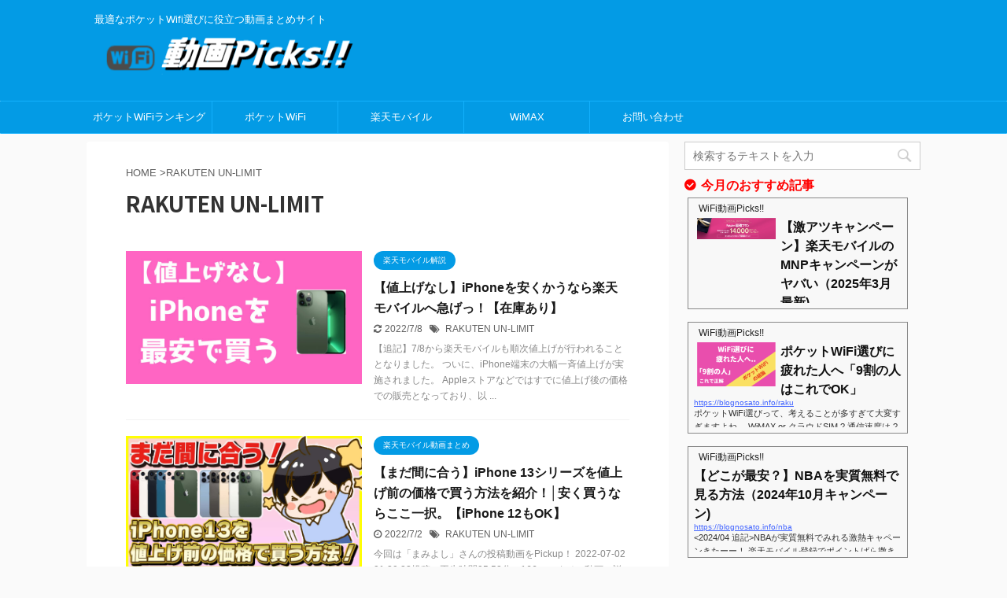

--- FILE ---
content_type: text/html; charset=UTF-8
request_url: https://blognosato.info/tag/rakuten-un-limit/
body_size: 12299
content:
<!DOCTYPE html> <!--[if lt IE 7]><html class="ie6" lang="ja"> <![endif]--> <!--[if IE 7]><html class="i7" lang="ja"> <![endif]--> <!--[if IE 8]><html class="ie" lang="ja"> <![endif]--> <!--[if gt IE 8]><!--><html lang="ja" class="s-navi-right "> <!--<![endif]--><head prefix="og: http://ogp.me/ns# fb: http://ogp.me/ns/fb# article: http://ogp.me/ns/article#">  <script async src="https://www.googletagmanager.com/gtag/js?id=UA-63516011-8"></script> <script>window.dataLayer = window.dataLayer || [];
  function gtag(){dataLayer.push(arguments);}
  gtag('js', new Date());

  gtag('config', 'UA-63516011-8');</script>  <script>(function(w,d,s,l,i){w[l]=w[l]||[];w[l].push({'gtm.start':
new Date().getTime(),event:'gtm.js'});var f=d.getElementsByTagName(s)[0],
j=d.createElement(s),dl=l!='dataLayer'?'&l='+l:'';j.async=true;j.src=
'https://www.googletagmanager.com/gtm.js?id='+i+dl;f.parentNode.insertBefore(j,f);
})(window,document,'script','dataLayer','GTM-P727BMV');</script> <meta charset="UTF-8" ><meta name="viewport" content="width=device-width,initial-scale=1.0,user-scalable=no,viewport-fit=cover"><meta name="format-detection" content="telephone=no" ><meta name="robots" content="noindex,follow"><link rel="alternate" type="application/rss+xml" title="WiFi動画Picks!! RSS Feed" href="https://blognosato.info/feed/" /><link rel="pingback" href="https://blognosato.info/xmlrpc.php" > <!--[if lt IE 9]> <script src="https://blognosato.info/wp-content/themes/affinger5/js/html5shiv.js"></script> <![endif]--><meta name='robots' content='max-image-preview:large' /><link media="all" href="https://blognosato.info/wp-content/cache/autoptimize/autoptimize_2dfc00647a9f7aba5f749af1914c8660.php" rel="stylesheet" /><title>RAKUTEN UN-LIMIT - WiFi動画Picks!!</title><link rel='dns-prefetch' href='//ajax.googleapis.com' /><link rel='dns-prefetch' href='//cdn.jsdelivr.net' /><link rel='dns-prefetch' href='//s.w.org' /> <script type="text/javascript">window._wpemojiSettings = {"baseUrl":"https:\/\/s.w.org\/images\/core\/emoji\/13.0.1\/72x72\/","ext":".png","svgUrl":"https:\/\/s.w.org\/images\/core\/emoji\/13.0.1\/svg\/","svgExt":".svg","source":{"concatemoji":"https:\/\/blognosato.info\/wp-includes\/js\/wp-emoji-release.min.js?ver=5.7"}};
			!function(e,a,t){var n,r,o,i=a.createElement("canvas"),p=i.getContext&&i.getContext("2d");function s(e,t){var a=String.fromCharCode;p.clearRect(0,0,i.width,i.height),p.fillText(a.apply(this,e),0,0);e=i.toDataURL();return p.clearRect(0,0,i.width,i.height),p.fillText(a.apply(this,t),0,0),e===i.toDataURL()}function c(e){var t=a.createElement("script");t.src=e,t.defer=t.type="text/javascript",a.getElementsByTagName("head")[0].appendChild(t)}for(o=Array("flag","emoji"),t.supports={everything:!0,everythingExceptFlag:!0},r=0;r<o.length;r++)t.supports[o[r]]=function(e){if(!p||!p.fillText)return!1;switch(p.textBaseline="top",p.font="600 32px Arial",e){case"flag":return s([127987,65039,8205,9895,65039],[127987,65039,8203,9895,65039])?!1:!s([55356,56826,55356,56819],[55356,56826,8203,55356,56819])&&!s([55356,57332,56128,56423,56128,56418,56128,56421,56128,56430,56128,56423,56128,56447],[55356,57332,8203,56128,56423,8203,56128,56418,8203,56128,56421,8203,56128,56430,8203,56128,56423,8203,56128,56447]);case"emoji":return!s([55357,56424,8205,55356,57212],[55357,56424,8203,55356,57212])}return!1}(o[r]),t.supports.everything=t.supports.everything&&t.supports[o[r]],"flag"!==o[r]&&(t.supports.everythingExceptFlag=t.supports.everythingExceptFlag&&t.supports[o[r]]);t.supports.everythingExceptFlag=t.supports.everythingExceptFlag&&!t.supports.flag,t.DOMReady=!1,t.readyCallback=function(){t.DOMReady=!0},t.supports.everything||(n=function(){t.readyCallback()},a.addEventListener?(a.addEventListener("DOMContentLoaded",n,!1),e.addEventListener("load",n,!1)):(e.attachEvent("onload",n),a.attachEvent("onreadystatechange",function(){"complete"===a.readyState&&t.readyCallback()})),(n=t.source||{}).concatemoji?c(n.concatemoji):n.wpemoji&&n.twemoji&&(c(n.twemoji),c(n.wpemoji)))}(window,document,window._wpemojiSettings);</script> <link rel='stylesheet' id='pz-linkcard-css'  href='https://blognosato.info/wp-content/cache/autoptimize/autoptimize_single_8e15084c41ac1ac936178fd99fd046a6.php?ver=2.4.4.2.1' type='text/css' media='all' /><link rel='stylesheet' id='fonts-googleapis-notosansjp-css'  href='//fonts.googleapis.com/css?family=Noto+Sans+JP%3A400%2C700&#038;display=swap&#038;subset=japanese&#038;ver=5.7' type='text/css' media='all' /><link rel='stylesheet' id='single-css'  href='https://blognosato.info/wp-content/themes/affinger5/st-rankcss.php' type='text/css' media='all' /><link rel='stylesheet' id='st-themecss-css'  href='https://blognosato.info/wp-content/themes/affinger5/st-themecss-loader.php?ver=5.7' type='text/css' media='all' /> <script type='text/javascript' src='//ajax.googleapis.com/ajax/libs/jquery/1.11.3/jquery.min.js?ver=1.11.3' id='jquery-js'></script> <link rel="https://api.w.org/" href="https://blognosato.info/wp-json/" /><link rel="alternate" type="application/json" href="https://blognosato.info/wp-json/wp/v2/tags/30" /><link rel="next" href="https://blognosato.info/tag/rakuten-un-limit/page/2/" />  <script async src="https://www.googletagmanager.com/gtag/js?id=AW-950345256"></script> <script>window.dataLayer = window.dataLayer || []; function gtag(){dataLayer.push(arguments);} gtag('js', new Date()); gtag('config', 'AW-950345256');</script> <meta name="referrer" content="no-referrer-when-downgrade"/> <script type="text/javascript">function la_1(){location.href="/rank-shibarinashi/";}
function la_2(){location.href="/rank-saiyasu/";}
function la_3(){location.href="/rank-rental/";}
function la_4(){location.href="/rank-otameshi/";}
function la_5(){location.href="/rank-sougou/";}</script> <script>(function (i, s, o, g, r, a, m) {
			i['GoogleAnalyticsObject'] = r;
			i[r] = i[r] || function () {
					(i[r].q = i[r].q || []).push(arguments)
				}, i[r].l = 1 * new Date();
			a = s.createElement(o),
				m = s.getElementsByTagName(o)[0];
			a.async = 1;
			a.src = g;
			m.parentNode.insertBefore(a, m)
		})(window, document, 'script', '//www.google-analytics.com/analytics.js', 'ga');

		ga('create', 'UA-63516011-8', 'auto');
		ga('send', 'pageview');</script> <meta name="twitter:card" content="summary_large_image"><meta name="twitter:site" content="@tanukittikun"><meta name="twitter:title" content="WiFi動画Picks!!"><meta name="twitter:description" content="最適なポケットWifi選びに役立つ動画まとめサイト"><meta name="twitter:image" content="https://blognosato.info/wp-content/themes/affinger5/images/no-img.png">  <script>jQuery(function(){
		jQuery('.st-btn-open').click(function(){
			jQuery(this).next('.st-slidebox').stop(true, true).slideToggle();
			jQuery(this).addClass('st-btn-open-click');
		});
	});</script> <script>jQuery(function(){
		jQuery('.post h2 , .h2modoki').wrapInner('<span class="st-dash-design"></span>');
		})</script> <script>jQuery(function(){
		jQuery("#toc_container:not(:has(ul ul))").addClass("only-toc");
		jQuery(".st-ac-box ul:has(.cat-item)").each(function(){
			jQuery(this).addClass("st-ac-cat");
		});
	});</script> <script>jQuery(function(){
						jQuery('.st-star').parent('.rankh4').css('padding-bottom','5px'); // スターがある場合のランキング見出し調整
	});</script> <script data-ad-client="ca-pub-3384023530126585" async src="https://pagead2.googlesyndication.com/pagead/js/adsbygoogle.js"></script> <meta name="p:domain_verify" content="cb36adc90fe7ff12d1f9bf5f51b81e42"/> <script type="text/javascript">(function(c,l,a,r,i,t,y){
				c[a]=c[a]||function(){(c[a].q=c[a].q||[]).push(arguments)};
				t=l.createElement(r);t.async=1;t.src="https://www.clarity.ms/tag/"+i;
				y=l.getElementsByTagName(r)[0];y.parentNode.insertBefore(t,y);
			})(window, document, "clarity", "script", "dn84haq6y8");</script> </head><body class="archive tag tag-rakuten-un-limit tag-30 not-front-page" > <noscript><iframe src="https://www.googletagmanager.com/ns.html?id=GTM-P727BMV"
 height="0" width="0" style="display:none;visibility:hidden"></iframe></noscript><div id="st-ami"><div id="wrapper" class=""><div id="wrapper-in"><header id=""><div id="headbox-bg"><div id="headbox"><nav id="s-navi" class="pcnone" data-st-nav data-st-nav-type="normal"><dl class="acordion is-active" data-st-nav-primary><dt class="trigger"><p class="acordion_button"><span class="op"><i class="fa st-svg-menu"></i></span></p></dt><dd class="acordion_tree"><div class="acordion_tree_content"><div class="menu-%e3%83%98%e3%83%83%e3%83%80%e3%83%bc%e7%94%a8%e3%83%a1%e3%83%8b%e3%83%a5%e3%83%bc-container"><ul id="menu-%e3%83%98%e3%83%83%e3%83%80%e3%83%bc%e7%94%a8%e3%83%a1%e3%83%8b%e3%83%a5%e3%83%bc" class="menu"><li id="menu-item-2874" class="menu-item menu-item-type-custom menu-item-object-custom menu-item-2874"><a href="https://blognosato.info/rank-sougou"><span class="menu-item-label">ポケットWiFiランキング</span></a></li><li id="menu-item-463" class="menu-item menu-item-type-taxonomy menu-item-object-category menu-item-463"><a href="https://blognosato.info/category/wifi/"><span class="menu-item-label">ポケットWiFi</span></a></li><li id="menu-item-681" class="menu-item menu-item-type-taxonomy menu-item-object-category menu-item-681"><a href="https://blognosato.info/category/rakuten/"><span class="menu-item-label">楽天モバイル</span></a></li><li id="menu-item-468" class="menu-item menu-item-type-taxonomy menu-item-object-category menu-item-468"><a href="https://blognosato.info/category/wimax/"><span class="menu-item-label">WiMAX</span></a></li><li id="menu-item-13241" class="menu-item menu-item-type-post_type menu-item-object-page menu-item-13241"><a href="https://blognosato.info/otoiawase/"><span class="menu-item-label">お問い合わせ</span></a></li></ul></div><div class="clear"></div></div></dd></dl></nav><div id="header-l"><div id="st-text-logo"><p class="descr sitenametop"> 最適なポケットWifi選びに役立つ動画まとめサイト</p><p class="sitename"><a href="https://blognosato.info/"> <img class="sitename-bottom" alt="WiFi動画Picks!!" src="https://blognosato.info/wp-content/uploads/2020/08/logo1-1-1.png" > </a></p></div></div><div id="header-r" class="smanone"></div></div></div><div id="gazou-wide"><div id="st-menubox"><div id="st-menuwide"><nav class="smanone clearfix"><ul id="menu-%e3%83%98%e3%83%83%e3%83%80%e3%83%bc%e7%94%a8%e3%83%a1%e3%83%8b%e3%83%a5%e3%83%bc-1" class="menu"><li class="menu-item menu-item-type-custom menu-item-object-custom menu-item-2874"><a href="https://blognosato.info/rank-sougou">ポケットWiFiランキング</a></li><li class="menu-item menu-item-type-taxonomy menu-item-object-category menu-item-463"><a href="https://blognosato.info/category/wifi/">ポケットWiFi</a></li><li class="menu-item menu-item-type-taxonomy menu-item-object-category menu-item-681"><a href="https://blognosato.info/category/rakuten/">楽天モバイル</a></li><li class="menu-item menu-item-type-taxonomy menu-item-object-category menu-item-468"><a href="https://blognosato.info/category/wimax/">WiMAX</a></li><li class="menu-item menu-item-type-post_type menu-item-object-page menu-item-13241"><a href="https://blognosato.info/otoiawase/">お問い合わせ</a></li></ul></nav></div></div></div></header><div id="content-w"><div id="content" class="clearfix"><div id="contentInner"><main ><article><div id="breadcrumb"><ol><li><a href="https://blognosato.info"><span>HOME</span></a> ></li><li>RAKUTEN UN-LIMIT</li></ol></div><h1 class="entry-title"> RAKUTEN UN-LIMIT</h1><div class="kanren "><dl class="clearfix"><dt><a href="https://blognosato.info/iphone-yasuku/"> <img width="736" height="414" src="https://blognosato.info/wp-content/uploads/2022/07/iPhone-saiyasu.jpg" class="attachment-full size-full wp-post-image" alt="" loading="lazy" srcset="https://blognosato.info/wp-content/uploads/2022/07/iPhone-saiyasu.jpg 736w, https://blognosato.info/wp-content/uploads/2022/07/iPhone-saiyasu-300x169.jpg 300w, https://blognosato.info/wp-content/uploads/2022/07/iPhone-saiyasu-320x180.jpg 320w" sizes="(max-width: 736px) 100vw, 736px" /> </a></dt><dd><p class="st-catgroup itiran-category"> <a href="https://blognosato.info/category/rakuten/rakuten-detail/" title="View all posts in 楽天モバイル解説" rel="category tag"><span class="catname st-catid54">楽天モバイル解説</span></a></p><h3><a href="https://blognosato.info/iphone-yasuku/"> 【値上げなし】iPhoneを安くかうなら楽天モバイルへ急げっ！【在庫あり】 </a></h3><div class="blog_info"><p> <i class="fa fa-refresh"></i>2022/7/8										&nbsp;<span class="pcone"> <i class="fa fa-tags"></i>&nbsp;<a href="https://blognosato.info/tag/rakuten-un-limit/" rel="tag">RAKUTEN UN-LIMIT</a> </span></p></div><div class="st-excerpt smanone"><p>【追記】7/8から楽天モバイルも順次値上げが行われることとなりました。 ついに、iPhone端末の大幅一斉値上げが実施されました。 Appleストアなどではすでに値上げ後の価格での販売となっており、以 ...</p></div></dd></dl><dl class="clearfix"><dt><a href="https://blognosato.info/post-12435/"> <img width="1280" height="720" src="https://blognosato.info/wp-content/uploads/2022/07/iPhone-13iPhone-12OK.jpg" class="attachment-full size-full wp-post-image" alt="" loading="lazy" srcset="https://blognosato.info/wp-content/uploads/2022/07/iPhone-13iPhone-12OK.jpg 1280w, https://blognosato.info/wp-content/uploads/2022/07/iPhone-13iPhone-12OK-300x169.jpg 300w, https://blognosato.info/wp-content/uploads/2022/07/iPhone-13iPhone-12OK-1024x576.jpg 1024w, https://blognosato.info/wp-content/uploads/2022/07/iPhone-13iPhone-12OK-320x180.jpg 320w, https://blognosato.info/wp-content/uploads/2022/07/iPhone-13iPhone-12OK-768x432.jpg 768w" sizes="(max-width: 1280px) 100vw, 1280px" /> </a></dt><dd><p class="st-catgroup itiran-category"> <a href="https://blognosato.info/category/rakuten/rakuten-matome/" title="View all posts in 楽天モバイル動画まとめ" rel="category tag"><span class="catname st-catid48">楽天モバイル動画まとめ</span></a></p><h3><a href="https://blognosato.info/post-12435/"> 【まだ間に合う】iPhone 13シリーズを値上げ前の価格で買う方法を紹介！│安く買うならここ一択。【iPhone 12もOK】 </a></h3><div class="blog_info"><p> <i class="fa fa-clock-o"></i>2022/7/2										&nbsp;<span class="pcone"> <i class="fa fa-tags"></i>&nbsp;<a href="https://blognosato.info/tag/rakuten-un-limit/" rel="tag">RAKUTEN UN-LIMIT</a> </span></p></div><div class="st-excerpt smanone"><p>今回は「まみよし」さんの投稿動画をPickup！ 2022-07-02 01:20:22投稿・再生時間05:52分・166 いいね！ &nbsp; 動画の説明文 🔽楽天のiPhoneページ ▶️iPh ...</p></div></dd></dl><dl class="clearfix"><dt><a href="https://blognosato.info/post-12443/"> <img width="320" height="180" src="https://blognosato.info/wp-content/uploads/2022/06/710.jpg" class="attachment-full size-full wp-post-image" alt="" loading="lazy" srcset="https://blognosato.info/wp-content/uploads/2022/06/710.jpg 320w, https://blognosato.info/wp-content/uploads/2022/06/710-300x169.jpg 300w" sizes="(max-width: 320px) 100vw, 320px" /> </a></dt><dd><p class="st-catgroup itiran-category"> <a href="https://blognosato.info/category/rakuten/rakuten-matome/" title="View all posts in 楽天モバイル動画まとめ" rel="category tag"><span class="catname st-catid48">楽天モバイル動画まとめ</span></a></p><h3><a href="https://blognosato.info/post-12443/"> 7月1日からでも楽天モバイルを0円運用する裏技を教えます。「裏技」 </a></h3><div class="blog_info"><p> <i class="fa fa-refresh"></i>2022/7/2										&nbsp;<span class="pcone"> <i class="fa fa-tags"></i>&nbsp;<a href="https://blognosato.info/tag/rakuten-un-limit/" rel="tag">RAKUTEN UN-LIMIT</a> </span></p></div><div class="st-excerpt smanone"><p>今回は「一円を笑う者は、一円に泣く」さんの投稿動画をPickup！ 2022-06-30 22:10:17投稿・再生時間08:14分・11 いいね！ &nbsp; 動画の説明文 7月1日から0円運用で ...</p></div></dd></dl><dl class="clearfix"><dt><a href="https://blognosato.info/post-12380/"> <img width="320" height="180" src="https://blognosato.info/wp-content/uploads/2022/06/97.jpg" class="attachment-full size-full wp-post-image" alt="" loading="lazy" srcset="https://blognosato.info/wp-content/uploads/2022/06/97.jpg 320w, https://blognosato.info/wp-content/uploads/2022/06/97-300x169.jpg 300w" sizes="(max-width: 320px) 100vw, 320px" /> </a></dt><dd><p class="st-catgroup itiran-category"> <a href="https://blognosato.info/category/rakuten/rakuten-matome/" title="View all posts in 楽天モバイル動画まとめ" rel="category tag"><span class="catname st-catid48">楽天モバイル動画まとめ</span></a></p><h3><a href="https://blognosato.info/post-12380/"> 【楽天モバイル】楽天回線の電波エリア検証！人口カバー率97%でもつながらないエリアを探す！ </a></h3><div class="blog_info"><p> <i class="fa fa-refresh"></i>2022/7/2										&nbsp;<span class="pcone"> <i class="fa fa-tags"></i>&nbsp;<a href="https://blognosato.info/tag/rakuten-un-limit/" rel="tag">RAKUTEN UN-LIMIT</a> </span></p></div><div class="st-excerpt smanone"><p>今回は「すまっぴーチャンネル」さんの投稿動画をPickup！ 2022-06-24 18:00:19投稿・再生時間10:47分・49 いいね！ &nbsp; 動画の説明文 2022年7月1日から「Ra ...</p></div></dd></dl><dl class="clearfix"><dt><a href="https://blognosato.info/post-12374/"> <img width="1280" height="720" src="https://blognosato.info/wp-content/uploads/2022/06/MNPRakuten-UN-LIMIT-.jpg" class="attachment-full size-full wp-post-image" alt="" loading="lazy" srcset="https://blognosato.info/wp-content/uploads/2022/06/MNPRakuten-UN-LIMIT-.jpg 1280w, https://blognosato.info/wp-content/uploads/2022/06/MNPRakuten-UN-LIMIT--300x169.jpg 300w, https://blognosato.info/wp-content/uploads/2022/06/MNPRakuten-UN-LIMIT--1024x576.jpg 1024w, https://blognosato.info/wp-content/uploads/2022/06/MNPRakuten-UN-LIMIT--320x180.jpg 320w, https://blognosato.info/wp-content/uploads/2022/06/MNPRakuten-UN-LIMIT--768x432.jpg 768w" sizes="(max-width: 1280px) 100vw, 1280px" /> </a></dt><dd><p class="st-catgroup itiran-category"> <a href="https://blognosato.info/category/rakuten/rakuten-matome/" title="View all posts in 楽天モバイル動画まとめ" rel="category tag"><span class="catname st-catid48">楽天モバイル動画まとめ</span></a></p><h3><a href="https://blognosato.info/post-12374/"> 楽天モバイルからMNP転出！どうする？どこいく？【Rakuten UN-LIMIT Ⅶ】 </a></h3><div class="blog_info"><p> <i class="fa fa-refresh"></i>2022/7/2										&nbsp;<span class="pcone"> <i class="fa fa-tags"></i>&nbsp;<a href="https://blognosato.info/tag/rakuten-un-limit/" rel="tag">RAKUTEN UN-LIMIT</a> </span></p></div><div class="st-excerpt smanone"><p>今回は「かじまっくチャンネル」さんの投稿動画をPickup！ 2022-06-23 19:05:17投稿・再生時間09:07分・93 いいね！ &nbsp; 動画の説明文 #モバイルネットワーク迷いの ...</p></div></dd></dl><dl class="clearfix"><dt><a href="https://blognosato.info/post-12376/"> <img width="320" height="180" src="https://blognosato.info/wp-content/uploads/2022/06/0SIMDSDV.jpg" class="attachment-full size-full wp-post-image" alt="" loading="lazy" srcset="https://blognosato.info/wp-content/uploads/2022/06/0SIMDSDV.jpg 320w, https://blognosato.info/wp-content/uploads/2022/06/0SIMDSDV-300x169.jpg 300w" sizes="(max-width: 320px) 100vw, 320px" /> </a></dt><dd><p class="st-catgroup itiran-category"> <a href="https://blognosato.info/category/rakuten/rakuten-matome/" title="View all posts in 楽天モバイル動画まとめ" rel="category tag"><span class="catname st-catid48">楽天モバイル動画まとめ</span></a></p><h3><a href="https://blognosato.info/post-12376/"> 【0円運用できない】デュアルSIMの魅力は減ってきましたが改めてDSDVのおすすめ組み合わせを紹介！ </a></h3><div class="blog_info"><p> <i class="fa fa-refresh"></i>2022/7/2										&nbsp;<span class="pcone"> <i class="fa fa-tags"></i>&nbsp;<a href="https://blognosato.info/tag/rakuten-un-limit/" rel="tag">RAKUTEN UN-LIMIT</a> </span></p></div><div class="st-excerpt smanone"><p>今回は「すまっぴーチャンネル」さんの投稿動画をPickup！ 2022-06-22 18:21:44投稿・再生時間07:32分・123 いいね！ &nbsp; 動画の説明文 2022年7月1日から楽天 ...</p></div></dd></dl><dl class="clearfix"><dt><a href="https://blognosato.info/post-12378/"> <img width="1280" height="720" src="https://blognosato.info/wp-content/uploads/2022/06/RNNRakuten-UN-LIMIT-VII.jpg" class="attachment-full size-full wp-post-image" alt="" loading="lazy" srcset="https://blognosato.info/wp-content/uploads/2022/06/RNNRakuten-UN-LIMIT-VII.jpg 1280w, https://blognosato.info/wp-content/uploads/2022/06/RNNRakuten-UN-LIMIT-VII-300x169.jpg 300w, https://blognosato.info/wp-content/uploads/2022/06/RNNRakuten-UN-LIMIT-VII-1024x576.jpg 1024w, https://blognosato.info/wp-content/uploads/2022/06/RNNRakuten-UN-LIMIT-VII-320x180.jpg 320w, https://blognosato.info/wp-content/uploads/2022/06/RNNRakuten-UN-LIMIT-VII-768x432.jpg 768w" sizes="(max-width: 1280px) 100vw, 1280px" /> </a></dt><dd><p class="st-catgroup itiran-category"> <a href="https://blognosato.info/category/rakuten/rakuten-matome/" title="View all posts in 楽天モバイル動画まとめ" rel="category tag"><span class="catname st-catid48">楽天モバイル動画まとめ</span></a></p><h3><a href="https://blognosato.info/post-12378/"> [RNN]楽天モバイルの新料金プラン「Rakuten UN-LIMIT VII」 </a></h3><div class="blog_info"><p> <i class="fa fa-refresh"></i>2022/7/2										&nbsp;<span class="pcone"> <i class="fa fa-tags"></i>&nbsp;<a href="https://blognosato.info/tag/rakuten-un-limit/" rel="tag">RAKUTEN UN-LIMIT</a> </span></p></div><div class="st-excerpt smanone"><p>今回は「Rakuten Group Official」さんの投稿動画をPickup！ 2022-06-22 13:19:17投稿・再生時間06:40分・0 いいね！ &nbsp; 動画の説明文 楽天モ ...</p></div></dd></dl><dl class="clearfix"><dt><a href="https://blognosato.info/post-12353/"> <img width="320" height="180" src="https://blognosato.info/wp-content/uploads/2022/06/MNPPOVO2.0.jpg" class="attachment-full size-full wp-post-image" alt="" loading="lazy" srcset="https://blognosato.info/wp-content/uploads/2022/06/MNPPOVO2.0.jpg 320w, https://blognosato.info/wp-content/uploads/2022/06/MNPPOVO2.0-300x169.jpg 300w" sizes="(max-width: 320px) 100vw, 320px" /> </a></dt><dd><p class="st-catgroup itiran-category"> <a href="https://blognosato.info/category/rakuten/rakuten-matome/" title="View all posts in 楽天モバイル動画まとめ" rel="category tag"><span class="catname st-catid48">楽天モバイル動画まとめ</span></a></p><h3><a href="https://blognosato.info/post-12353/"> MNPで楽天モバイルからPOVO2.0へ乗り換えました </a></h3><div class="blog_info"><p> <i class="fa fa-refresh"></i>2022/7/2										&nbsp;<span class="pcone"> <i class="fa fa-tags"></i>&nbsp;<a href="https://blognosato.info/tag/rakuten-un-limit/" rel="tag">RAKUTEN UN-LIMIT</a> </span></p></div><div class="st-excerpt smanone"><p>今回は「CMM」さんの投稿動画をPickup！ 2022-06-14 18:32:56投稿・再生時間16:44分・5 いいね！ &nbsp; 動画の説明文 2022年7月1日からの楽天モバイルの料金プ ...</p></div></dd></dl><dl class="clearfix"><dt><a href="https://blognosato.info/post-12239/"> <img width="1280" height="720" src="https://blognosato.info/wp-content/uploads/2022/06/unnamed-file.jpg" class="attachment-full size-full wp-post-image" alt="" loading="lazy" srcset="https://blognosato.info/wp-content/uploads/2022/06/unnamed-file.jpg 1280w, https://blognosato.info/wp-content/uploads/2022/06/unnamed-file-300x169.jpg 300w, https://blognosato.info/wp-content/uploads/2022/06/unnamed-file-1024x576.jpg 1024w, https://blognosato.info/wp-content/uploads/2022/06/unnamed-file-320x180.jpg 320w, https://blognosato.info/wp-content/uploads/2022/06/unnamed-file-768x432.jpg 768w" sizes="(max-width: 1280px) 100vw, 1280px" /> </a></dt><dd><p class="st-catgroup itiran-category"> <a href="https://blognosato.info/category/rakuten/rakuten-matome/" title="View all posts in 楽天モバイル動画まとめ" rel="category tag"><span class="catname st-catid48">楽天モバイル動画まとめ</span></a></p><h3><a href="https://blognosato.info/post-12239/"> 楽天モバイルゼロ円廃止で継続するか迷っている人必見！！解約すると損する人 得する人 </a></h3><div class="blog_info"><p> <i class="fa fa-refresh"></i>2022/6/15										&nbsp;<span class="pcone"> <i class="fa fa-tags"></i>&nbsp;<a href="https://blognosato.info/tag/rakuten-un-limit/" rel="tag">RAKUTEN UN-LIMIT</a> </span></p></div><div class="st-excerpt smanone"><p>今回は「CRAZY SAM」さんの投稿動画をPickup！ 2022-06-08 22:16:32投稿・再生時間09:13分・66 いいね！ &nbsp; 動画の説明文 ▼Rakuten UN-LIM ...</p></div></dd></dl><dl class="clearfix"><dt><a href="https://blognosato.info/post-12223/"> <img width="1280" height="720" src="https://blognosato.info/wp-content/uploads/2022/06/Rakuten-mobileRakuten-LinkUN-LIMIT-.jpg" class="attachment-full size-full wp-post-image" alt="" loading="lazy" srcset="https://blognosato.info/wp-content/uploads/2022/06/Rakuten-mobileRakuten-LinkUN-LIMIT-.jpg 1280w, https://blognosato.info/wp-content/uploads/2022/06/Rakuten-mobileRakuten-LinkUN-LIMIT--300x169.jpg 300w, https://blognosato.info/wp-content/uploads/2022/06/Rakuten-mobileRakuten-LinkUN-LIMIT--1024x576.jpg 1024w, https://blognosato.info/wp-content/uploads/2022/06/Rakuten-mobileRakuten-LinkUN-LIMIT--320x180.jpg 320w, https://blognosato.info/wp-content/uploads/2022/06/Rakuten-mobileRakuten-LinkUN-LIMIT--768x432.jpg 768w" sizes="(max-width: 1280px) 100vw, 1280px" /> </a></dt><dd><p class="st-catgroup itiran-category"> <a href="https://blognosato.info/category/rakuten/rakuten-matome/" title="View all posts in 楽天モバイル動画まとめ" rel="category tag"><span class="catname st-catid48">楽天モバイル動画まとめ</span></a></p><h3><a href="https://blognosato.info/post-12223/"> 【不安】楽天モバイルの現状と今後の見通し（Rakuten mobile/Rakuten Link/UN-LIMIT Ⅶ） </a></h3><div class="blog_info"><p> <i class="fa fa-refresh"></i>2022/6/15										&nbsp;<span class="pcone"> <i class="fa fa-tags"></i>&nbsp;<a href="https://blognosato.info/tag/rakuten-un-limit/" rel="tag">RAKUTEN UN-LIMIT</a> </span></p></div><div class="st-excerpt smanone"><p>今回は「スマサポチャンネル」さんの投稿動画をPickup！ 2022-06-01 17:00:00投稿・再生時間12:08分・1568 いいね！ &nbsp; 動画の説明文 0円終了によって、赤字体質 ...</p></div></dd></dl></div><div class="st-pagelink"><div class="st-pagelink-in"> <span aria-current="page" class="page-numbers current">1</span> <a class="page-numbers" href="https://blognosato.info/tag/rakuten-un-limit/page/2/">2</a> <a class="page-numbers" href="https://blognosato.info/tag/rakuten-un-limit/page/3/">3</a> <span class="page-numbers dots">&hellip;</span> <a class="page-numbers" href="https://blognosato.info/tag/rakuten-un-limit/page/68/">68</a> <a class="next page-numbers" href="https://blognosato.info/tag/rakuten-un-limit/page/2/">Next &raquo;</a></div></div></article></main></div><div id="side"><aside><div id="mybox"><div id="search-2" class="ad widget_search"><div id="search"><form method="get" id="searchform" action="https://blognosato.info/"> <label class="hidden" for="s"> </label> <input type="text" placeholder="検索するテキストを入力" value="" name="s" id="s" /> <input type="image" src="https://blognosato.info/wp-content/themes/affinger5/images/search.png" alt="検索" id="searchsubmit" /></form></div></div><div id="st_custom_html_widget-9" class="widget_text ad widget_st_custom_html_widget"><div class="textwidget custom-html-widget"> <span style="color: #ff0000;"><strong><span class="checkmark2 on-color">今月のおすすめ記事</span></strong></span><div class="linkcard"><div class="lkc-internal-wrap"><a class="lkc-link no_icon" href="https://blognosato.info/raku-mnp"><div class="lkc-card"><div class="lkc-info"><img class="lkc-favicon" src="https://www.google.com/s2/favicons?domain=blognosato.info" alt="" width=16 height=16 /><div class="lkc-domain">WiFi動画Picks!!</div></div><div class="lkc-content"><figure class="lkc-thumbnail"><img class="lkc-thumbnail-img" src="//blognosato.info/wp-content/uploads/2024/04/スクリーンショット-2024-04-15-11.15.28-320x85.png" alt="" /></figure><div class="lkc-title"><div class="lkc-title-text">【激アツキャンペーン】楽天モバイルのMNPキャンペーンがヤバい（2025年3月最新)</div></div><div class="lkc-url">https://blognosato.info/raku-mnp</div><div class="lkc-excerpt">激あつキャペーンまだまだ継続中ーー！プラチナバンドもはじまったし、これからは楽天モバイルの時代っす。三木谷さん紹介リンク経由をするだけ。最大1,4000円ポイント→ 乗り換えなら14,000ポイント→ 新規で7,000ポイントしかも、複数回線でもOKという好条件。&nbsp;三木谷さん紹介キャンペーン＼激熱の三木谷さんキャンペーン／2回線目以降でもOK再契約でもでもOK背水の陣の楽天モバイル。ついに「最後の賭け」とも思えるポイントばら撒きキャンペーンを発動してきました。■キャンペーン概要三木谷社長の特別招待ページから楽天モバイ...</div></div><div class="clear"></div></div></a></div></div><div class="linkcard"><div class="lkc-internal-wrap"><a class="lkc-link no_icon" href="https://blognosato.info/raku"><div class="lkc-card"><div class="lkc-info"><img class="lkc-favicon" src="https://www.google.com/s2/favicons?domain=blognosato.info" alt="" width=16 height=16 /><div class="lkc-domain">WiFi動画Picks!!</div></div><div class="lkc-content"><figure class="lkc-thumbnail"><img class="lkc-thumbnail-img" src="//blognosato.info/wp-content/uploads/2024/06/スクリーンショット-2024-06-20-3.55.58-1-320x179.png" alt="" /></figure><div class="lkc-title"><div class="lkc-title-text">ポケットWiFi選びに疲れた人へ「9割の人はこれでOK」</div></div><div class="lkc-url">https://blognosato.info/raku</div><div class="lkc-excerpt">ポケットWiFi選びって、考えることが多すぎて大変すぎますよね。 	WiMAX or クラウドSIM ? 	通信速度は ? 	2年契約? 契約しばりなし ? 	違約金 ? 	解約時の端末代負担は ?もう知らん、って感じですよね。私もWiFi関連のメディアを3年間運用してきましたが「結局みんなコレでいいのでは？」という結論にいたりました。ということで、「ポケットWiFi選びに疲れた」「結局どれがいいのか分からない」と言う人向けに【最終解】を用意しました。ポケットWiFiのヘビーユーザー視点で「90％の人はこれだけでいいやん」というものなので、「多...</div></div><div class="clear"></div></div></a></div></div><div class="linkcard"><div class="lkc-internal-wrap"><a class="lkc-link no_icon" href="https://blognosato.info/nba"><div class="lkc-card"><div class="lkc-info"><img class="lkc-favicon" src="https://www.google.com/s2/favicons?domain=blognosato.info" alt="" width=16 height=16 /><div class="lkc-domain">WiFi動画Picks!!</div></div><div class="lkc-content"><div class="lkc-title"><div class="lkc-title-text">【どこが最安？】NBAを実質無料で見る方法（2024年10月キャンペーン)</div></div><div class="lkc-url">https://blognosato.info/nba</div><div class="lkc-excerpt">&lt;2024/04 追記&gt;NBAが実質無料でみれる激熱キャペーンきたーー！ 	楽天モバイル登録でポイントばら撒きキャンペーン発動中 → 最大14,000ポイント           ↓ 	楽天モバイルユーザーは「NBA Rakuten」が全試合無料           ↓ 	ポイント換算で半年間〜1年間は実質無料なのでNBAのみ視聴したい人でも最安！「最安でNBAを見る方法」が「楽天モバイルを契約すること」というもはや意味不明な状況...楽天モバイルでNBAを無料でみるまで楽天モバイルでNBAを無料で観るまで(楽天モバイル)日本人プレイヤーも躍動する注目のNBANBAは、世...</div></div><div class="clear"></div></div></a></div></div> &nbsp;</div></div><div id="st_custom_html_widget-6" class="widget_text ad widget_st_custom_html_widget"><div class="textwidget custom-html-widget"><p style="text-align: center;">【本サイトで人気のポケットWiFiベスト4】</p><p style="text-align: center;"><span class="oukanmark on-color">1位「クラウドWiFi 」</span></p><p style="text-align: center;"><a href="/link/cloud/"><img class="alignnone wp-image-9479 " src="https://blognosato.info/wp-content/uploads/2021/12/CW-クラウドWifi-ADバナー_300_300.jpg" alt="" width="275" height="275" /></a></p><p style="text-align: center;"></p><p style="text-align: center;">2位「Air WiFi」</p><p style="text-align: center;"><a href="//af.moshimo.com/af/c/click?a_id=2787221&amp;p_id=3340&amp;pc_id=7939&amp;pl_id=47592&amp;guid=ON" rel="nofollow"><img class="" style="border: none;" src="//image.moshimo.com/af-img/2712/000000047592.png" width="250" height="208" /></a><img style="border: none;" src="//i.moshimo.com/af/i/impression?a_id=2787221&amp;p_id=3340&amp;pc_id=7939&amp;pl_id=47592" width="1" height="1" /></p><p style="text-align: center;"></p><p style="text-align: center;">3位「Mugen WiFi」</p><p style="text-align: center;"><a href="//af.moshimo.com/af/c/click?a_id=2228335&amp;p_id=2283&amp;pc_id=4889&amp;pl_id=41462&amp;guid=ON" rel="nofollow"><img class="" style="border: none;" src="//image.moshimo.com/af-img/1735/000000041462.png" width="250" height="208" /></a></p><p style="text-align: center;"></p><p style="text-align: center;">4位「どこよりもWiFi」<a href="https://px.a8.net/svt/ejp?a8mat=3BK1N8+AF367E+3SPO+2HCY6P" rel="nofollow"> <img class="alignnone" src="https://www22.a8.net/svt/bgt?aid=200809556630&amp;wid=004&amp;eno=01&amp;mid=s00000017718015009000&amp;mc=1" alt="" width="252" height="210" border="0" /></a></p><p style="text-align: center;"><img style="border: none;" src="//i.moshimo.com/af/i/impression?a_id=2228335&amp;p_id=2283&amp;pc_id=4889&amp;pl_id=41462" width="1" height="1" /></p> <a href="https://px.a8.net/svt/ejp?a8mat=3BDZYF+EWFMDE+399O+67RK1" rel="nofollow"> </a> <img class="aligncenter" src="https://www18.a8.net/0.gif?a8mat=3BDZYF+EWFMDE+399O+67RK1" alt="" width="1" height="1" border="0" /></div></div></div><div id="scrollad"></div></aside></div></div></div><footer><div id="footer"><div id="footer-in"><div class="footermenubox clearfix "><ul id="menu-%e3%83%95%e3%83%83%e3%82%bf%e3%83%bc%e7%94%a8%e3%83%a1%e3%83%8b%e3%83%a5%e3%83%bc" class="footermenust"><li id="menu-item-472" class="menu-item menu-item-type-post_type menu-item-object-page menu-item-privacy-policy menu-item-472"><a href="https://blognosato.info/privacy-policy/">プライバシーポリシー・免責事項</a></li></ul></div><div id="st-footer-logo-wrapper"><div id="st-text-logo"><h3 class="footerlogo"> <a href="https://blognosato.info/"> <img alt="WiFi動画Picks!!" src="https://blognosato.info/wp-content/uploads/2020/08/logo1-1-1.png" > </a></h3><p class="footer-description"> <a href="https://blognosato.info/">最適なポケットWifi選びに役立つ動画まとめサイト</a></p></div><div class="st-footer-tel"></div></div></div></div></footer></div></div></div> <script>$(function(){
  // 記事本文内のtable全てをスクロール出来るdivで囲む
  $('.entry-content table').wrap('<div class="js-scrollable"></div>');

  new ScrollHint('.js-scrollable', {
    suggestiveShadow: true,
    i18n: {
      scrollable: 'スクロールできます'
    }
  });
});</script> <script type="text/javascript">window._mfq = window._mfq || [];
  (function() {
    var mf = document.createElement("script");
    mf.type = "text/javascript"; mf.defer = true;
    mf.src = "//cdn.mouseflow.com/projects/add0bcfb-e9ac-40d7-b0f7-f7be69c9a8cb.js";
    document.getElementsByTagName("head")[0].appendChild(mf);
  })();</script><p class="copyr" data-copyr>Copyright&copy; WiFi動画Picks!! ,  2026 All&ensp;Rights Reserved Powered by <a href="http://manualstinger.com/cr" rel="nofollow">AFFINGER5</a>.</p><script type='text/javascript' src='https://blognosato.info/wp-includes/js/dist/vendor/wp-polyfill.min.js?ver=7.4.4' id='wp-polyfill-js'></script> <script type='text/javascript' id='wp-polyfill-js-after'>( 'fetch' in window ) || document.write( '<script src="https://blognosato.info/wp-includes/js/dist/vendor/wp-polyfill-fetch.min.js?ver=3.0.0"></scr' + 'ipt>' );( document.contains ) || document.write( '<script src="https://blognosato.info/wp-includes/js/dist/vendor/wp-polyfill-node-contains.min.js?ver=3.42.0"></scr' + 'ipt>' );( window.DOMRect ) || document.write( '<script src="https://blognosato.info/wp-includes/js/dist/vendor/wp-polyfill-dom-rect.min.js?ver=3.42.0"></scr' + 'ipt>' );( window.URL && window.URL.prototype && window.URLSearchParams ) || document.write( '<script src="https://blognosato.info/wp-includes/js/dist/vendor/wp-polyfill-url.min.js?ver=3.6.4"></scr' + 'ipt>' );( window.FormData && window.FormData.prototype.keys ) || document.write( '<script src="https://blognosato.info/wp-includes/js/dist/vendor/wp-polyfill-formdata.min.js?ver=3.0.12"></scr' + 'ipt>' );( Element.prototype.matches && Element.prototype.closest ) || document.write( '<script src="https://blognosato.info/wp-includes/js/dist/vendor/wp-polyfill-element-closest.min.js?ver=2.0.2"></scr' + 'ipt>' );( 'objectFit' in document.documentElement.style ) || document.write( '<script src="https://blognosato.info/wp-includes/js/dist/vendor/wp-polyfill-object-fit.min.js?ver=2.3.4"></scr' + 'ipt>' );</script> <script type='text/javascript' src='https://blognosato.info/wp-includes/js/dist/hooks.min.js?ver=50e23bed88bcb9e6e14023e9961698c1' id='wp-hooks-js'></script> <script type='text/javascript' src='https://blognosato.info/wp-includes/js/dist/i18n.min.js?ver=db9a9a37da262883343e941c3731bc67' id='wp-i18n-js'></script> <script type='text/javascript' id='wp-i18n-js-after'>wp.i18n.setLocaleData( { 'text direction\u0004ltr': [ 'ltr' ] } );</script> <script type='text/javascript' src='https://blognosato.info/wp-includes/js/dist/vendor/lodash.min.js?ver=4.17.19' id='lodash-js'></script> <script type='text/javascript' id='lodash-js-after'>window.lodash = _.noConflict();</script> <script type='text/javascript' src='https://blognosato.info/wp-includes/js/dist/url.min.js?ver=0ac7e0472c46121366e7ce07244be1ac' id='wp-url-js'></script> <script type='text/javascript' id='wp-api-fetch-js-translations'>( function( domain, translations ) {
	var localeData = translations.locale_data[ domain ] || translations.locale_data.messages;
	localeData[""].domain = domain;
	wp.i18n.setLocaleData( localeData, domain );
} )( "default", {"translation-revision-date":"2021-03-10 05:44:03+0000","generator":"GlotPress\/3.0.0-alpha.2","domain":"messages","locale_data":{"messages":{"":{"domain":"messages","plural-forms":"nplurals=1; plural=0;","lang":"ja_JP"},"You are probably offline.":["\u73fe\u5728\u30aa\u30d5\u30e9\u30a4\u30f3\u306e\u3088\u3046\u3067\u3059\u3002"],"Media upload failed. If this is a photo or a large image, please scale it down and try again.":["\u30e1\u30c7\u30a3\u30a2\u306e\u30a2\u30c3\u30d7\u30ed\u30fc\u30c9\u306b\u5931\u6557\u3057\u307e\u3057\u305f\u3002 \u5199\u771f\u307e\u305f\u306f\u5927\u304d\u306a\u753b\u50cf\u306e\u5834\u5408\u306f\u3001\u7e2e\u5c0f\u3057\u3066\u3082\u3046\u4e00\u5ea6\u304a\u8a66\u3057\u304f\u3060\u3055\u3044\u3002"],"The response is not a valid JSON response.":["\u8fd4\u7b54\u304c\u6b63\u3057\u3044 JSON \u30ec\u30b9\u30dd\u30f3\u30b9\u3067\u306f\u3042\u308a\u307e\u305b\u3093\u3002"],"An unknown error occurred.":["\u4e0d\u660e\u306a\u30a8\u30e9\u30fc\u304c\u767a\u751f\u3057\u307e\u3057\u305f\u3002"]}},"comment":{"reference":"wp-includes\/js\/dist\/api-fetch.js"}} );</script> <script type='text/javascript' src='https://blognosato.info/wp-includes/js/dist/api-fetch.min.js?ver=a783d1f442d2abefc7d6dbd156a44561' id='wp-api-fetch-js'></script> <script type='text/javascript' id='wp-api-fetch-js-after'>wp.apiFetch.use( wp.apiFetch.createRootURLMiddleware( "https://blognosato.info/wp-json/" ) );
wp.apiFetch.nonceMiddleware = wp.apiFetch.createNonceMiddleware( "0dfe249e3f" );
wp.apiFetch.use( wp.apiFetch.nonceMiddleware );
wp.apiFetch.use( wp.apiFetch.mediaUploadMiddleware );
wp.apiFetch.nonceEndpoint = "https://blognosato.info/wp-admin/admin-ajax.php?action=rest-nonce";</script> <script type='text/javascript' id='contact-form-7-js-extra'>var wpcf7 = [];</script> <script type='text/javascript' id='toc-front-js-extra'>var tocplus = {"visibility_show":"\u958b\u304f","visibility_hide":"\u9589\u3058\u308b","width":"75%"};</script> <script type='text/javascript' id='base-js-extra'>var ST = {"ajax_url":"https:\/\/blognosato.info\/wp-admin\/admin-ajax.php","expand_accordion_menu":"","sidemenu_accordion":"","is_mobile":""};</script> <script type='text/javascript' id='wp_slimstat-js-extra'>var SlimStatParams = {"transport":"ajax","ajaxurl_rest":"https:\/\/blognosato.info\/wp-json\/slimstat\/v1\/hit","ajaxurl_ajax":"https:\/\/blognosato.info\/wp-admin\/admin-ajax.php","ajaxurl_adblock":"https:\/\/blognosato.info\/request\/aabdbdcb334c33a760bb825ae83b3277\/","ajaxurl":"https:\/\/blognosato.info\/wp-admin\/admin-ajax.php","baseurl":"\/","dnt":"noslimstat,ab-item","ci":"YToyOntzOjEyOiJjb250ZW50X3R5cGUiO3M6MzoidGFnIjtzOjg6ImNhdGVnb3J5IjtpOjMwO30-.317f989cb036c390b5bd3680709736c7","wp_rest_nonce":"0dfe249e3f"};</script> <script defer type='text/javascript' src='https://cdn.jsdelivr.net/wp/wp-slimstat/tags/5.3.5/wp-slimstat.min.js' id='wp_slimstat-js'></script> <script>(function (window, document, $, undefined) {
			'use strict';

			$(function () {
				var s = $('[data-copyr]'), t = $('#footer-in');
				
				s.length && t.length && t.append(s);
			});
		}(window, window.document, jQuery));</script> <div id="page-top"><a href="#wrapper" class="fa fa-angle-up"></a></div> <script defer src="https://blognosato.info/wp-content/cache/autoptimize/autoptimize_e9f8f1cfcaa757ca27b1b1502a8b97a1.php"></script></body></html>

--- FILE ---
content_type: text/html; charset=utf-8
request_url: https://www.google.com/recaptcha/api2/aframe
body_size: 181
content:
<!DOCTYPE HTML><html><head><meta http-equiv="content-type" content="text/html; charset=UTF-8"></head><body><script nonce="zcm3rz52lFqVXfacCPUdpw">/** Anti-fraud and anti-abuse applications only. See google.com/recaptcha */ try{var clients={'sodar':'https://pagead2.googlesyndication.com/pagead/sodar?'};window.addEventListener("message",function(a){try{if(a.source===window.parent){var b=JSON.parse(a.data);var c=clients[b['id']];if(c){var d=document.createElement('img');d.src=c+b['params']+'&rc='+(localStorage.getItem("rc::a")?sessionStorage.getItem("rc::b"):"");window.document.body.appendChild(d);sessionStorage.setItem("rc::e",parseInt(sessionStorage.getItem("rc::e")||0)+1);localStorage.setItem("rc::h",'1769368484817');}}}catch(b){}});window.parent.postMessage("_grecaptcha_ready", "*");}catch(b){}</script></body></html>

--- FILE ---
content_type: text/plain
request_url: https://www.google-analytics.com/j/collect?v=1&_v=j102&a=1522888756&t=pageview&_s=1&dl=https%3A%2F%2Fblognosato.info%2Ftag%2Frakuten-un-limit%2F&ul=en-us%40posix&dt=RAKUTEN%20UN-LIMIT%20-%20WiFi%E5%8B%95%E7%94%BBPicks!!&sr=1280x720&vp=1280x720&_u=YEDAAUABAAAAACAAI~&jid=1840866279&gjid=1782398966&cid=1643299819.1769368483&tid=UA-63516011-8&_gid=565319724.1769368483&_r=1&_slc=1&z=549436732
body_size: -451
content:
2,cG-Y0SMFV150P